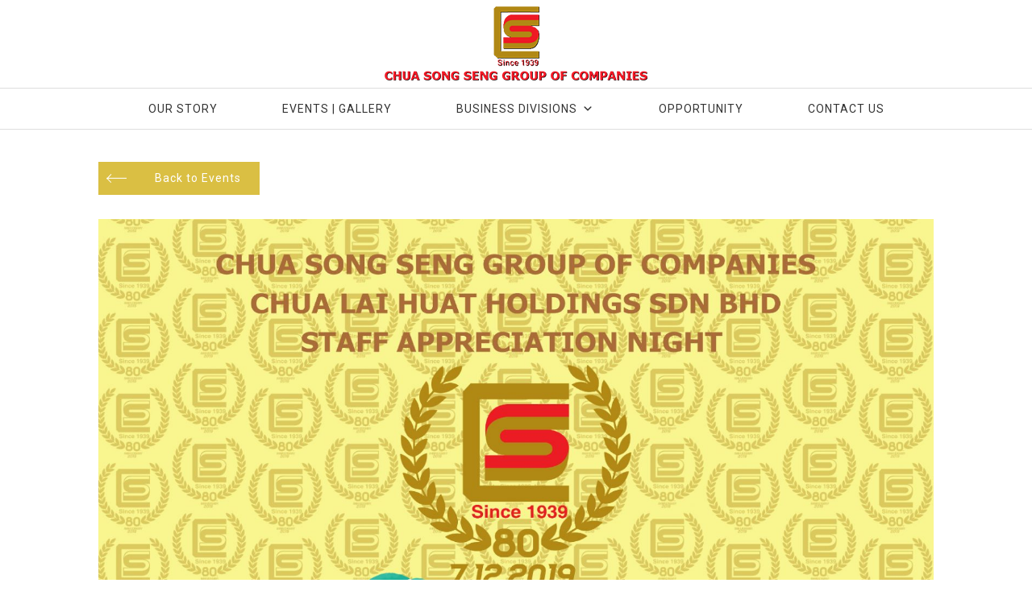

--- FILE ---
content_type: text/html; charset=UTF-8
request_url: https://chuasongseng.com/2020/04/20/cssgoc-staff-appreciation-night-2019/
body_size: 9633
content:
<!DOCTYPE html>
<html xmlns="http://www.w3.org/1999/xhtml">
<head>
<meta charset="UTF-8">
<meta http-equiv="Content-Type" content="text/html; charset=utf-8" />
<link rel="shortcut icon" href="https://chuasongseng.com/wp-content/themes/webtemp/favicon.png" type="image/png" />

<meta name="viewport" content="width=device-width, initial-scale=1">
	<style>img:is([sizes="auto" i], [sizes^="auto," i]) { contain-intrinsic-size: 3000px 1500px }</style>
	
		<!-- All in One SEO 4.8.1.1 - aioseo.com -->
		<title>CSSGOC Staff Appreciation Night 2019 - Chua Song Seng Group of Companies</title>
	<meta name="description" content="Managing Director of Carlsberg Malaysia Mr. Stefano Clini Sales Director of Carlsberg Malaysia Mr. Gary Tan General Manager of JT International Malaysia, Mr. Cormac O’Rourke Sales Director of JT International Malaysia, Mr. Michael Teau Representatives from Carlsberg Malaysia Representatives from JT International Malaysia Directors and staffs of Chua Song Seng Group of Companies and Chua" />
	<meta name="robots" content="max-image-preview:large" />
	<meta name="author" content="cssadmin"/>
	<link rel="canonical" href="https://chuasongseng.com/2020/04/20/cssgoc-staff-appreciation-night-2019/" />
	<meta name="generator" content="All in One SEO (AIOSEO) 4.8.1.1" />
		<meta property="og:locale" content="en_US" />
		<meta property="og:site_name" content="Chua Song Seng Group of Companies -" />
		<meta property="og:type" content="article" />
		<meta property="og:title" content="CSSGOC Staff Appreciation Night 2019 - Chua Song Seng Group of Companies" />
		<meta property="og:description" content="Managing Director of Carlsberg Malaysia Mr. Stefano Clini Sales Director of Carlsberg Malaysia Mr. Gary Tan General Manager of JT International Malaysia, Mr. Cormac O’Rourke Sales Director of JT International Malaysia, Mr. Michael Teau Representatives from Carlsberg Malaysia Representatives from JT International Malaysia Directors and staffs of Chua Song Seng Group of Companies and Chua" />
		<meta property="og:url" content="https://chuasongseng.com/2020/04/20/cssgoc-staff-appreciation-night-2019/" />
		<meta property="article:published_time" content="2020-04-20T09:59:05+00:00" />
		<meta property="article:modified_time" content="2020-04-20T09:59:05+00:00" />
		<meta name="twitter:card" content="summary_large_image" />
		<meta name="twitter:title" content="CSSGOC Staff Appreciation Night 2019 - Chua Song Seng Group of Companies" />
		<meta name="twitter:description" content="Managing Director of Carlsberg Malaysia Mr. Stefano Clini Sales Director of Carlsberg Malaysia Mr. Gary Tan General Manager of JT International Malaysia, Mr. Cormac O’Rourke Sales Director of JT International Malaysia, Mr. Michael Teau Representatives from Carlsberg Malaysia Representatives from JT International Malaysia Directors and staffs of Chua Song Seng Group of Companies and Chua" />
		<script type="application/ld+json" class="aioseo-schema">
			{"@context":"https:\/\/schema.org","@graph":[{"@type":"BlogPosting","@id":"https:\/\/chuasongseng.com\/2020\/04\/20\/cssgoc-staff-appreciation-night-2019\/#blogposting","name":"CSSGOC Staff Appreciation Night 2019 - Chua Song Seng Group of Companies","headline":"CSSGOC Staff Appreciation Night 2019","author":{"@id":"http:\/\/chuasongseng.com\/https:\/\/chuasongseng.com\/author\/cssadmin\/#author"},"publisher":{"@id":"https:\/\/chuasongseng.com\/#organization"},"image":{"@type":"ImageObject","url":"https:\/\/chuasongseng.com\/wp-content\/uploads\/2020\/04\/Staff-Party-Back-Drop2-02.jpg","width":1601,"height":1067},"datePublished":"2020-04-20T09:59:05+08:00","dateModified":"2020-04-20T09:59:05+08:00","inLanguage":"en-US","mainEntityOfPage":{"@id":"https:\/\/chuasongseng.com\/2020\/04\/20\/cssgoc-staff-appreciation-night-2019\/#webpage"},"isPartOf":{"@id":"https:\/\/chuasongseng.com\/2020\/04\/20\/cssgoc-staff-appreciation-night-2019\/#webpage"},"articleSection":"Event"},{"@type":"BreadcrumbList","@id":"https:\/\/chuasongseng.com\/2020\/04\/20\/cssgoc-staff-appreciation-night-2019\/#breadcrumblist","itemListElement":[{"@type":"ListItem","@id":"https:\/\/chuasongseng.com\/#listItem","position":1,"name":"Home","item":"https:\/\/chuasongseng.com\/","nextItem":{"@type":"ListItem","@id":"https:\/\/chuasongseng.com\/2020\/#listItem","name":"2020"}},{"@type":"ListItem","@id":"https:\/\/chuasongseng.com\/2020\/#listItem","position":2,"name":"2020","item":"https:\/\/chuasongseng.com\/2020\/","nextItem":{"@type":"ListItem","@id":"https:\/\/chuasongseng.com\/2020\/04\/#listItem","name":"April"},"previousItem":{"@type":"ListItem","@id":"https:\/\/chuasongseng.com\/#listItem","name":"Home"}},{"@type":"ListItem","@id":"https:\/\/chuasongseng.com\/2020\/04\/#listItem","position":3,"name":"April","item":"https:\/\/chuasongseng.com\/2020\/04\/","nextItem":{"@type":"ListItem","@id":"https:\/\/chuasongseng.com\/2020\/04\/20\/#listItem","name":"20"},"previousItem":{"@type":"ListItem","@id":"https:\/\/chuasongseng.com\/2020\/#listItem","name":"2020"}},{"@type":"ListItem","@id":"https:\/\/chuasongseng.com\/2020\/04\/20\/#listItem","position":4,"name":"20","item":"https:\/\/chuasongseng.com\/2020\/04\/20\/","nextItem":{"@type":"ListItem","@id":"https:\/\/chuasongseng.com\/2020\/04\/20\/cssgoc-staff-appreciation-night-2019\/#listItem","name":"CSSGOC Staff Appreciation Night 2019"},"previousItem":{"@type":"ListItem","@id":"https:\/\/chuasongseng.com\/2020\/04\/#listItem","name":"April"}},{"@type":"ListItem","@id":"https:\/\/chuasongseng.com\/2020\/04\/20\/cssgoc-staff-appreciation-night-2019\/#listItem","position":5,"name":"CSSGOC Staff Appreciation Night 2019","previousItem":{"@type":"ListItem","@id":"https:\/\/chuasongseng.com\/2020\/04\/20\/#listItem","name":"20"}}]},{"@type":"Organization","@id":"https:\/\/chuasongseng.com\/#organization","name":"Chua Song Seng Group of Companies","url":"https:\/\/chuasongseng.com\/"},{"@type":"Person","@id":"http:\/\/chuasongseng.com\/https:\/\/chuasongseng.com\/author\/cssadmin\/#author","url":"http:\/\/chuasongseng.com\/https:\/\/chuasongseng.com\/author\/cssadmin\/","name":"cssadmin","image":{"@type":"ImageObject","@id":"https:\/\/chuasongseng.com\/2020\/04\/20\/cssgoc-staff-appreciation-night-2019\/#authorImage","url":"https:\/\/secure.gravatar.com\/avatar\/2b2e364b4118c6ae6b8b0d26601df297fd843283e7fa0a26e5b6fa82443cd7bd?s=96&d=mm&r=g","width":96,"height":96,"caption":"cssadmin"}},{"@type":"WebPage","@id":"https:\/\/chuasongseng.com\/2020\/04\/20\/cssgoc-staff-appreciation-night-2019\/#webpage","url":"https:\/\/chuasongseng.com\/2020\/04\/20\/cssgoc-staff-appreciation-night-2019\/","name":"CSSGOC Staff Appreciation Night 2019 - Chua Song Seng Group of Companies","description":"Managing Director of Carlsberg Malaysia Mr. Stefano Clini Sales Director of Carlsberg Malaysia Mr. Gary Tan General Manager of JT International Malaysia, Mr. Cormac O\u2019Rourke Sales Director of JT International Malaysia, Mr. Michael Teau Representatives from Carlsberg Malaysia Representatives from JT International Malaysia Directors and staffs of Chua Song Seng Group of Companies and Chua","inLanguage":"en-US","isPartOf":{"@id":"https:\/\/chuasongseng.com\/#website"},"breadcrumb":{"@id":"https:\/\/chuasongseng.com\/2020\/04\/20\/cssgoc-staff-appreciation-night-2019\/#breadcrumblist"},"author":{"@id":"http:\/\/chuasongseng.com\/https:\/\/chuasongseng.com\/author\/cssadmin\/#author"},"creator":{"@id":"http:\/\/chuasongseng.com\/https:\/\/chuasongseng.com\/author\/cssadmin\/#author"},"image":{"@type":"ImageObject","url":"https:\/\/chuasongseng.com\/wp-content\/uploads\/2020\/04\/Staff-Party-Back-Drop2-02.jpg","@id":"https:\/\/chuasongseng.com\/2020\/04\/20\/cssgoc-staff-appreciation-night-2019\/#mainImage","width":1601,"height":1067},"primaryImageOfPage":{"@id":"https:\/\/chuasongseng.com\/2020\/04\/20\/cssgoc-staff-appreciation-night-2019\/#mainImage"},"datePublished":"2020-04-20T09:59:05+08:00","dateModified":"2020-04-20T09:59:05+08:00"},{"@type":"WebSite","@id":"https:\/\/chuasongseng.com\/#website","url":"https:\/\/chuasongseng.com\/","name":"Chua Song Seng Group of Companies","inLanguage":"en-US","publisher":{"@id":"https:\/\/chuasongseng.com\/#organization"}}]}
		</script>
		<!-- All in One SEO -->

<link rel="alternate" type="application/rss+xml" title="Chua Song Seng Group of Companies &raquo; CSSGOC Staff Appreciation Night 2019 Comments Feed" href="https://chuasongseng.com/2020/04/20/cssgoc-staff-appreciation-night-2019/feed/" />
<script type="text/javascript">
/* <![CDATA[ */
window._wpemojiSettings = {"baseUrl":"https:\/\/s.w.org\/images\/core\/emoji\/16.0.1\/72x72\/","ext":".png","svgUrl":"https:\/\/s.w.org\/images\/core\/emoji\/16.0.1\/svg\/","svgExt":".svg","source":{"concatemoji":"https:\/\/chuasongseng.com\/wp-includes\/js\/wp-emoji-release.min.js?ver=6.8.3"}};
/*! This file is auto-generated */
!function(s,n){var o,i,e;function c(e){try{var t={supportTests:e,timestamp:(new Date).valueOf()};sessionStorage.setItem(o,JSON.stringify(t))}catch(e){}}function p(e,t,n){e.clearRect(0,0,e.canvas.width,e.canvas.height),e.fillText(t,0,0);var t=new Uint32Array(e.getImageData(0,0,e.canvas.width,e.canvas.height).data),a=(e.clearRect(0,0,e.canvas.width,e.canvas.height),e.fillText(n,0,0),new Uint32Array(e.getImageData(0,0,e.canvas.width,e.canvas.height).data));return t.every(function(e,t){return e===a[t]})}function u(e,t){e.clearRect(0,0,e.canvas.width,e.canvas.height),e.fillText(t,0,0);for(var n=e.getImageData(16,16,1,1),a=0;a<n.data.length;a++)if(0!==n.data[a])return!1;return!0}function f(e,t,n,a){switch(t){case"flag":return n(e,"\ud83c\udff3\ufe0f\u200d\u26a7\ufe0f","\ud83c\udff3\ufe0f\u200b\u26a7\ufe0f")?!1:!n(e,"\ud83c\udde8\ud83c\uddf6","\ud83c\udde8\u200b\ud83c\uddf6")&&!n(e,"\ud83c\udff4\udb40\udc67\udb40\udc62\udb40\udc65\udb40\udc6e\udb40\udc67\udb40\udc7f","\ud83c\udff4\u200b\udb40\udc67\u200b\udb40\udc62\u200b\udb40\udc65\u200b\udb40\udc6e\u200b\udb40\udc67\u200b\udb40\udc7f");case"emoji":return!a(e,"\ud83e\udedf")}return!1}function g(e,t,n,a){var r="undefined"!=typeof WorkerGlobalScope&&self instanceof WorkerGlobalScope?new OffscreenCanvas(300,150):s.createElement("canvas"),o=r.getContext("2d",{willReadFrequently:!0}),i=(o.textBaseline="top",o.font="600 32px Arial",{});return e.forEach(function(e){i[e]=t(o,e,n,a)}),i}function t(e){var t=s.createElement("script");t.src=e,t.defer=!0,s.head.appendChild(t)}"undefined"!=typeof Promise&&(o="wpEmojiSettingsSupports",i=["flag","emoji"],n.supports={everything:!0,everythingExceptFlag:!0},e=new Promise(function(e){s.addEventListener("DOMContentLoaded",e,{once:!0})}),new Promise(function(t){var n=function(){try{var e=JSON.parse(sessionStorage.getItem(o));if("object"==typeof e&&"number"==typeof e.timestamp&&(new Date).valueOf()<e.timestamp+604800&&"object"==typeof e.supportTests)return e.supportTests}catch(e){}return null}();if(!n){if("undefined"!=typeof Worker&&"undefined"!=typeof OffscreenCanvas&&"undefined"!=typeof URL&&URL.createObjectURL&&"undefined"!=typeof Blob)try{var e="postMessage("+g.toString()+"("+[JSON.stringify(i),f.toString(),p.toString(),u.toString()].join(",")+"));",a=new Blob([e],{type:"text/javascript"}),r=new Worker(URL.createObjectURL(a),{name:"wpTestEmojiSupports"});return void(r.onmessage=function(e){c(n=e.data),r.terminate(),t(n)})}catch(e){}c(n=g(i,f,p,u))}t(n)}).then(function(e){for(var t in e)n.supports[t]=e[t],n.supports.everything=n.supports.everything&&n.supports[t],"flag"!==t&&(n.supports.everythingExceptFlag=n.supports.everythingExceptFlag&&n.supports[t]);n.supports.everythingExceptFlag=n.supports.everythingExceptFlag&&!n.supports.flag,n.DOMReady=!1,n.readyCallback=function(){n.DOMReady=!0}}).then(function(){return e}).then(function(){var e;n.supports.everything||(n.readyCallback(),(e=n.source||{}).concatemoji?t(e.concatemoji):e.wpemoji&&e.twemoji&&(t(e.twemoji),t(e.wpemoji)))}))}((window,document),window._wpemojiSettings);
/* ]]> */
</script>
<link rel='stylesheet' id='layerslider-css' href='https://chuasongseng.com/wp-content/plugins/LayerSlider/static/layerslider/css/layerslider.css?ver=6.9.4' type='text/css' media='all' />
<style id='wp-emoji-styles-inline-css' type='text/css'>

	img.wp-smiley, img.emoji {
		display: inline !important;
		border: none !important;
		box-shadow: none !important;
		height: 1em !important;
		width: 1em !important;
		margin: 0 0.07em !important;
		vertical-align: -0.1em !important;
		background: none !important;
		padding: 0 !important;
	}
</style>
<link rel='stylesheet' id='wp-block-library-css' href='https://chuasongseng.com/wp-includes/css/dist/block-library/style.min.css?ver=6.8.3' type='text/css' media='all' />
<style id='classic-theme-styles-inline-css' type='text/css'>
/*! This file is auto-generated */
.wp-block-button__link{color:#fff;background-color:#32373c;border-radius:9999px;box-shadow:none;text-decoration:none;padding:calc(.667em + 2px) calc(1.333em + 2px);font-size:1.125em}.wp-block-file__button{background:#32373c;color:#fff;text-decoration:none}
</style>
<style id='global-styles-inline-css' type='text/css'>
:root{--wp--preset--aspect-ratio--square: 1;--wp--preset--aspect-ratio--4-3: 4/3;--wp--preset--aspect-ratio--3-4: 3/4;--wp--preset--aspect-ratio--3-2: 3/2;--wp--preset--aspect-ratio--2-3: 2/3;--wp--preset--aspect-ratio--16-9: 16/9;--wp--preset--aspect-ratio--9-16: 9/16;--wp--preset--color--black: #000000;--wp--preset--color--cyan-bluish-gray: #abb8c3;--wp--preset--color--white: #ffffff;--wp--preset--color--pale-pink: #f78da7;--wp--preset--color--vivid-red: #cf2e2e;--wp--preset--color--luminous-vivid-orange: #ff6900;--wp--preset--color--luminous-vivid-amber: #fcb900;--wp--preset--color--light-green-cyan: #7bdcb5;--wp--preset--color--vivid-green-cyan: #00d084;--wp--preset--color--pale-cyan-blue: #8ed1fc;--wp--preset--color--vivid-cyan-blue: #0693e3;--wp--preset--color--vivid-purple: #9b51e0;--wp--preset--gradient--vivid-cyan-blue-to-vivid-purple: linear-gradient(135deg,rgba(6,147,227,1) 0%,rgb(155,81,224) 100%);--wp--preset--gradient--light-green-cyan-to-vivid-green-cyan: linear-gradient(135deg,rgb(122,220,180) 0%,rgb(0,208,130) 100%);--wp--preset--gradient--luminous-vivid-amber-to-luminous-vivid-orange: linear-gradient(135deg,rgba(252,185,0,1) 0%,rgba(255,105,0,1) 100%);--wp--preset--gradient--luminous-vivid-orange-to-vivid-red: linear-gradient(135deg,rgba(255,105,0,1) 0%,rgb(207,46,46) 100%);--wp--preset--gradient--very-light-gray-to-cyan-bluish-gray: linear-gradient(135deg,rgb(238,238,238) 0%,rgb(169,184,195) 100%);--wp--preset--gradient--cool-to-warm-spectrum: linear-gradient(135deg,rgb(74,234,220) 0%,rgb(151,120,209) 20%,rgb(207,42,186) 40%,rgb(238,44,130) 60%,rgb(251,105,98) 80%,rgb(254,248,76) 100%);--wp--preset--gradient--blush-light-purple: linear-gradient(135deg,rgb(255,206,236) 0%,rgb(152,150,240) 100%);--wp--preset--gradient--blush-bordeaux: linear-gradient(135deg,rgb(254,205,165) 0%,rgb(254,45,45) 50%,rgb(107,0,62) 100%);--wp--preset--gradient--luminous-dusk: linear-gradient(135deg,rgb(255,203,112) 0%,rgb(199,81,192) 50%,rgb(65,88,208) 100%);--wp--preset--gradient--pale-ocean: linear-gradient(135deg,rgb(255,245,203) 0%,rgb(182,227,212) 50%,rgb(51,167,181) 100%);--wp--preset--gradient--electric-grass: linear-gradient(135deg,rgb(202,248,128) 0%,rgb(113,206,126) 100%);--wp--preset--gradient--midnight: linear-gradient(135deg,rgb(2,3,129) 0%,rgb(40,116,252) 100%);--wp--preset--font-size--small: 13px;--wp--preset--font-size--medium: 20px;--wp--preset--font-size--large: 36px;--wp--preset--font-size--x-large: 42px;--wp--preset--spacing--20: 0.44rem;--wp--preset--spacing--30: 0.67rem;--wp--preset--spacing--40: 1rem;--wp--preset--spacing--50: 1.5rem;--wp--preset--spacing--60: 2.25rem;--wp--preset--spacing--70: 3.38rem;--wp--preset--spacing--80: 5.06rem;--wp--preset--shadow--natural: 6px 6px 9px rgba(0, 0, 0, 0.2);--wp--preset--shadow--deep: 12px 12px 50px rgba(0, 0, 0, 0.4);--wp--preset--shadow--sharp: 6px 6px 0px rgba(0, 0, 0, 0.2);--wp--preset--shadow--outlined: 6px 6px 0px -3px rgba(255, 255, 255, 1), 6px 6px rgba(0, 0, 0, 1);--wp--preset--shadow--crisp: 6px 6px 0px rgba(0, 0, 0, 1);}:where(.is-layout-flex){gap: 0.5em;}:where(.is-layout-grid){gap: 0.5em;}body .is-layout-flex{display: flex;}.is-layout-flex{flex-wrap: wrap;align-items: center;}.is-layout-flex > :is(*, div){margin: 0;}body .is-layout-grid{display: grid;}.is-layout-grid > :is(*, div){margin: 0;}:where(.wp-block-columns.is-layout-flex){gap: 2em;}:where(.wp-block-columns.is-layout-grid){gap: 2em;}:where(.wp-block-post-template.is-layout-flex){gap: 1.25em;}:where(.wp-block-post-template.is-layout-grid){gap: 1.25em;}.has-black-color{color: var(--wp--preset--color--black) !important;}.has-cyan-bluish-gray-color{color: var(--wp--preset--color--cyan-bluish-gray) !important;}.has-white-color{color: var(--wp--preset--color--white) !important;}.has-pale-pink-color{color: var(--wp--preset--color--pale-pink) !important;}.has-vivid-red-color{color: var(--wp--preset--color--vivid-red) !important;}.has-luminous-vivid-orange-color{color: var(--wp--preset--color--luminous-vivid-orange) !important;}.has-luminous-vivid-amber-color{color: var(--wp--preset--color--luminous-vivid-amber) !important;}.has-light-green-cyan-color{color: var(--wp--preset--color--light-green-cyan) !important;}.has-vivid-green-cyan-color{color: var(--wp--preset--color--vivid-green-cyan) !important;}.has-pale-cyan-blue-color{color: var(--wp--preset--color--pale-cyan-blue) !important;}.has-vivid-cyan-blue-color{color: var(--wp--preset--color--vivid-cyan-blue) !important;}.has-vivid-purple-color{color: var(--wp--preset--color--vivid-purple) !important;}.has-black-background-color{background-color: var(--wp--preset--color--black) !important;}.has-cyan-bluish-gray-background-color{background-color: var(--wp--preset--color--cyan-bluish-gray) !important;}.has-white-background-color{background-color: var(--wp--preset--color--white) !important;}.has-pale-pink-background-color{background-color: var(--wp--preset--color--pale-pink) !important;}.has-vivid-red-background-color{background-color: var(--wp--preset--color--vivid-red) !important;}.has-luminous-vivid-orange-background-color{background-color: var(--wp--preset--color--luminous-vivid-orange) !important;}.has-luminous-vivid-amber-background-color{background-color: var(--wp--preset--color--luminous-vivid-amber) !important;}.has-light-green-cyan-background-color{background-color: var(--wp--preset--color--light-green-cyan) !important;}.has-vivid-green-cyan-background-color{background-color: var(--wp--preset--color--vivid-green-cyan) !important;}.has-pale-cyan-blue-background-color{background-color: var(--wp--preset--color--pale-cyan-blue) !important;}.has-vivid-cyan-blue-background-color{background-color: var(--wp--preset--color--vivid-cyan-blue) !important;}.has-vivid-purple-background-color{background-color: var(--wp--preset--color--vivid-purple) !important;}.has-black-border-color{border-color: var(--wp--preset--color--black) !important;}.has-cyan-bluish-gray-border-color{border-color: var(--wp--preset--color--cyan-bluish-gray) !important;}.has-white-border-color{border-color: var(--wp--preset--color--white) !important;}.has-pale-pink-border-color{border-color: var(--wp--preset--color--pale-pink) !important;}.has-vivid-red-border-color{border-color: var(--wp--preset--color--vivid-red) !important;}.has-luminous-vivid-orange-border-color{border-color: var(--wp--preset--color--luminous-vivid-orange) !important;}.has-luminous-vivid-amber-border-color{border-color: var(--wp--preset--color--luminous-vivid-amber) !important;}.has-light-green-cyan-border-color{border-color: var(--wp--preset--color--light-green-cyan) !important;}.has-vivid-green-cyan-border-color{border-color: var(--wp--preset--color--vivid-green-cyan) !important;}.has-pale-cyan-blue-border-color{border-color: var(--wp--preset--color--pale-cyan-blue) !important;}.has-vivid-cyan-blue-border-color{border-color: var(--wp--preset--color--vivid-cyan-blue) !important;}.has-vivid-purple-border-color{border-color: var(--wp--preset--color--vivid-purple) !important;}.has-vivid-cyan-blue-to-vivid-purple-gradient-background{background: var(--wp--preset--gradient--vivid-cyan-blue-to-vivid-purple) !important;}.has-light-green-cyan-to-vivid-green-cyan-gradient-background{background: var(--wp--preset--gradient--light-green-cyan-to-vivid-green-cyan) !important;}.has-luminous-vivid-amber-to-luminous-vivid-orange-gradient-background{background: var(--wp--preset--gradient--luminous-vivid-amber-to-luminous-vivid-orange) !important;}.has-luminous-vivid-orange-to-vivid-red-gradient-background{background: var(--wp--preset--gradient--luminous-vivid-orange-to-vivid-red) !important;}.has-very-light-gray-to-cyan-bluish-gray-gradient-background{background: var(--wp--preset--gradient--very-light-gray-to-cyan-bluish-gray) !important;}.has-cool-to-warm-spectrum-gradient-background{background: var(--wp--preset--gradient--cool-to-warm-spectrum) !important;}.has-blush-light-purple-gradient-background{background: var(--wp--preset--gradient--blush-light-purple) !important;}.has-blush-bordeaux-gradient-background{background: var(--wp--preset--gradient--blush-bordeaux) !important;}.has-luminous-dusk-gradient-background{background: var(--wp--preset--gradient--luminous-dusk) !important;}.has-pale-ocean-gradient-background{background: var(--wp--preset--gradient--pale-ocean) !important;}.has-electric-grass-gradient-background{background: var(--wp--preset--gradient--electric-grass) !important;}.has-midnight-gradient-background{background: var(--wp--preset--gradient--midnight) !important;}.has-small-font-size{font-size: var(--wp--preset--font-size--small) !important;}.has-medium-font-size{font-size: var(--wp--preset--font-size--medium) !important;}.has-large-font-size{font-size: var(--wp--preset--font-size--large) !important;}.has-x-large-font-size{font-size: var(--wp--preset--font-size--x-large) !important;}
:where(.wp-block-post-template.is-layout-flex){gap: 1.25em;}:where(.wp-block-post-template.is-layout-grid){gap: 1.25em;}
:where(.wp-block-columns.is-layout-flex){gap: 2em;}:where(.wp-block-columns.is-layout-grid){gap: 2em;}
:root :where(.wp-block-pullquote){font-size: 1.5em;line-height: 1.6;}
</style>
<link rel='stylesheet' id='contact-form-7-css' href='https://chuasongseng.com/wp-content/plugins/contact-form-7/includes/css/styles.css?ver=6.0.6' type='text/css' media='all' />
<style id='contact-form-7-inline-css' type='text/css'>
.wpcf7 .wpcf7-recaptcha iframe {margin-bottom: 0;}.wpcf7 .wpcf7-recaptcha[data-align="center"] > div {margin: 0 auto;}.wpcf7 .wpcf7-recaptcha[data-align="right"] > div {margin: 0 0 0 auto;}
</style>
<link rel='stylesheet' id='megamenu-css' href='https://chuasongseng.com/wp-content/uploads/maxmegamenu/style.css?ver=63af04' type='text/css' media='all' />
<link rel='stylesheet' id='dashicons-css' href='https://chuasongseng.com/wp-includes/css/dashicons.min.css?ver=6.8.3' type='text/css' media='all' />
<!--[if lt IE 9]>
<link rel='stylesheet' id='vc_lte_ie9-css' href='https://chuasongseng.com/wp-content/plugins/js_composer/assets/css/vc_lte_ie9.min.css?ver=6.0.5' type='text/css' media='screen' />
<![endif]-->
<link rel='stylesheet' id='__EPYT__style-css' href='https://chuasongseng.com/wp-content/plugins/youtube-embed-plus/styles/ytprefs.min.css?ver=14.2.2' type='text/css' media='all' />
<style id='__EPYT__style-inline-css' type='text/css'>

                .epyt-gallery-thumb {
                        width: 33.333%;
                }
                
</style>
<script type="text/javascript" id="layerslider-greensock-js-extra">
/* <![CDATA[ */
var LS_Meta = {"v":"6.9.4"};
/* ]]> */
</script>
<script type="text/javascript" src="https://chuasongseng.com/wp-content/plugins/LayerSlider/static/layerslider/js/greensock.js?ver=1.19.0" id="layerslider-greensock-js"></script>
<script type="text/javascript" src="https://chuasongseng.com/wp-includes/js/jquery/jquery.min.js?ver=3.7.1" id="jquery-core-js"></script>
<script type="text/javascript" src="https://chuasongseng.com/wp-includes/js/jquery/jquery-migrate.min.js?ver=3.4.1" id="jquery-migrate-js"></script>
<script type="text/javascript" src="https://chuasongseng.com/wp-content/plugins/LayerSlider/static/layerslider/js/layerslider.kreaturamedia.jquery.js?ver=6.9.4" id="layerslider-js"></script>
<script type="text/javascript" src="https://chuasongseng.com/wp-content/plugins/LayerSlider/static/layerslider/js/layerslider.transitions.js?ver=6.9.4" id="layerslider-transitions-js"></script>
<script type="text/javascript" id="__ytprefs__-js-extra">
/* <![CDATA[ */
var _EPYT_ = {"ajaxurl":"https:\/\/chuasongseng.com\/wp-admin\/admin-ajax.php","security":"7dbccd31c8","gallery_scrolloffset":"20","eppathtoscripts":"https:\/\/chuasongseng.com\/wp-content\/plugins\/youtube-embed-plus\/scripts\/","eppath":"https:\/\/chuasongseng.com\/wp-content\/plugins\/youtube-embed-plus\/","epresponsiveselector":"[\"iframe.__youtube_prefs__\",\"iframe[src*='youtube.com']\",\"iframe[src*='youtube-nocookie.com']\",\"iframe[data-ep-src*='youtube.com']\",\"iframe[data-ep-src*='youtube-nocookie.com']\",\"iframe[data-ep-gallerysrc*='youtube.com']\"]","epdovol":"1","version":"14.2.2","evselector":"iframe.__youtube_prefs__[src], iframe[src*=\"youtube.com\/embed\/\"], iframe[src*=\"youtube-nocookie.com\/embed\/\"]","ajax_compat":"","maxres_facade":"eager","ytapi_load":"light","pause_others":"","stopMobileBuffer":"1","facade_mode":"","not_live_on_channel":""};
/* ]]> */
</script>
<script type="text/javascript" src="https://chuasongseng.com/wp-content/plugins/youtube-embed-plus/scripts/ytprefs.min.js?ver=14.2.2" id="__ytprefs__-js"></script>
<meta name="generator" content="Powered by LayerSlider 6.9.4 - Multi-Purpose, Responsive, Parallax, Mobile-Friendly Slider Plugin for WordPress." />
<!-- LayerSlider updates and docs at: https://layerslider.kreaturamedia.com -->
<link rel="https://api.w.org/" href="https://chuasongseng.com/wp-json/" /><link rel="alternate" title="JSON" type="application/json" href="https://chuasongseng.com/wp-json/wp/v2/posts/681" /><link rel="EditURI" type="application/rsd+xml" title="RSD" href="https://chuasongseng.com/xmlrpc.php?rsd" />
<meta name="generator" content="WordPress 6.8.3" />
<link rel='shortlink' href='https://chuasongseng.com/?p=681' />
<link rel="alternate" title="oEmbed (JSON)" type="application/json+oembed" href="https://chuasongseng.com/wp-json/oembed/1.0/embed?url=https%3A%2F%2Fchuasongseng.com%2F2020%2F04%2F20%2Fcssgoc-staff-appreciation-night-2019%2F" />
<link rel="alternate" title="oEmbed (XML)" type="text/xml+oembed" href="https://chuasongseng.com/wp-json/oembed/1.0/embed?url=https%3A%2F%2Fchuasongseng.com%2F2020%2F04%2F20%2Fcssgoc-staff-appreciation-night-2019%2F&#038;format=xml" />
<meta name="generator" content="Powered by WPBakery Page Builder - drag and drop page builder for WordPress."/>
<link rel="icon" href="https://chuasongseng.com/wp-content/uploads/2020/04/cropped-CSS-Logo-32x32.png" sizes="32x32" />
<link rel="icon" href="https://chuasongseng.com/wp-content/uploads/2020/04/cropped-CSS-Logo-192x192.png" sizes="192x192" />
<link rel="apple-touch-icon" href="https://chuasongseng.com/wp-content/uploads/2020/04/cropped-CSS-Logo-180x180.png" />
<meta name="msapplication-TileImage" content="https://chuasongseng.com/wp-content/uploads/2020/04/cropped-CSS-Logo-270x270.png" />
<noscript><style> .wpb_animate_when_almost_visible { opacity: 1; }</style></noscript><style type="text/css">/** Mega Menu CSS: fs **/</style>
<link rel="stylesheet" type="text/css" href="https://chuasongseng.com/wp-content/themes/webtemp/css/bootstrap.css" />
<link rel="stylesheet" type="text/css" href="https://chuasongseng.com/wp-content/themes/webtemp/css/mdb.css" />
<link href="https://fonts.googleapis.com/css?family=Roboto:400,700&display=swap" rel="stylesheet">
<link rel="stylesheet" href="https://chuasongseng.com/wp-content/themes/webtemp/style.css?2026-01-21-16:12:56" type="text/css"/>

</head>
<body class="wp-singular post-template-default single single-post postid-681 single-format-standard wp-theme-webtemp mega-menu-primary wpb-js-composer js-comp-ver-6.0.5 vc_responsive">


<div id="preload"> </div>

<div id="wrap">
<!--wrap-->
<div id="header">
  <div class="header-content">
  <div class="col-10 containerbox">
    <div id="logo"><a href="https://chuasongseng.com" title="Chua Song Seng Group of Companies"><img src="https://chuasongseng.com/wp-content/themes/webtemp/images/header/logo.png" title="Chua Song Seng Group of Companies" alt="Chua Song Seng Group of Companies" /></a></div>
    </div>
  </div>
  <div id="menu_container" data-effect="slide-bottom">
  <div id="mega-menu-wrap-primary" class="mega-menu-wrap"><div class="mega-menu-toggle"><div class="mega-toggle-blocks-left"></div><div class="mega-toggle-blocks-center"></div><div class="mega-toggle-blocks-right"><div class='mega-toggle-block mega-menu-toggle-block mega-toggle-block-1' id='mega-toggle-block-1' tabindex='0'><span class='mega-toggle-label' role='button' aria-expanded='false'><span class='mega-toggle-label-closed'>MENU</span><span class='mega-toggle-label-open'>MENU</span></span></div></div></div><ul id="mega-menu-primary" class="mega-menu max-mega-menu mega-menu-horizontal mega-no-js" data-event="hover_intent" data-effect="fade_up" data-effect-speed="200" data-effect-mobile="disabled" data-effect-speed-mobile="0" data-mobile-force-width="false" data-second-click="go" data-document-click="collapse" data-vertical-behaviour="standard" data-breakpoint="767" data-unbind="true" data-mobile-state="collapse_all" data-mobile-direction="vertical" data-hover-intent-timeout="300" data-hover-intent-interval="100"><li class="mega-menu-item mega-menu-item-type-post_type mega-menu-item-object-page mega-menu-item-home mega-align-bottom-left mega-menu-flyout mega-menu-item-18" id="mega-menu-item-18"><a class="mega-menu-link" href="https://chuasongseng.com/" tabindex="0">Our Story</a></li><li class="mega-menu-item mega-menu-item-type-post_type mega-menu-item-object-page mega-align-bottom-left mega-menu-flyout mega-menu-item-16" id="mega-menu-item-16"><a class="mega-menu-link" href="https://chuasongseng.com/events/" tabindex="0">Events | Gallery</a></li><li class="mega-menu-item mega-menu-item-type-post_type mega-menu-item-object-page mega-menu-item-has-children mega-menu-megamenu mega-menu-grid mega-align-bottom-left mega-menu-grid mega-disable-link mega-menu-item-19" id="mega-menu-item-19"><a class="mega-menu-link" tabindex="0" aria-expanded="false" role="button">Business Divisions<span class="mega-indicator" aria-hidden="true"></span></a>
<ul class="mega-sub-menu" role='presentation'>
<li class="mega-menu-row" id="mega-menu-19-0">
	<ul class="mega-sub-menu" style='--columns:9' role='presentation'>
<li class="mega-menu-column mega-menu-columns-3-of-9" style="--span:3" id="mega-menu-19-0-0">
		<ul class="mega-sub-menu">
<li class="mega-menu-item mega-menu-item-type-post_type mega-menu-item-object-page mega-menu-item-962" id="mega-menu-item-962"><a class="mega-menu-link" href="https://chuasongseng.com/divisions/css-garage/">CSS Garage</a></li><li class="mega-menu-item mega-menu-item-type-post_type mega-menu-item-object-page mega-menu-item-755" id="mega-menu-item-755"><a class="mega-menu-link" href="https://chuasongseng.com/divisions/css-tobacco/">CSS Tobacco</a></li>		</ul>
</li><li class="mega-menu-column mega-menu-columns-3-of-9" style="--span:3" id="mega-menu-19-0-1">
		<ul class="mega-sub-menu">
<li class="mega-menu-item mega-menu-item-type-post_type mega-menu-item-object-page mega-menu-item-756" id="mega-menu-item-756"><a class="mega-menu-link" href="https://chuasongseng.com/divisions/css-liquor-hamper-gift/">CSS Liquor, Hamper Gift</a></li><li class="mega-menu-item mega-menu-item-type-post_type mega-menu-item-object-page mega-menu-item-970" id="mega-menu-item-970"><a class="mega-menu-link" href="https://chuasongseng.com/divisions/cssfoodmanufacture/">CSS Food Manufacture</a></li>		</ul>
</li><li class="mega-menu-column mega-menu-columns-3-of-9" style="--span:3" id="mega-menu-19-0-2">
		<ul class="mega-sub-menu">
<li class="mega-menu-item mega-menu-item-type-post_type mega-menu-item-object-page mega-menu-item-758" id="mega-menu-item-758"><a class="mega-menu-link" href="https://chuasongseng.com/divisions/css-food-beverages/">CSS Food &#038; Beverages</a></li>		</ul>
</li>	</ul>
</li></ul>
</li><li class="mega-menu-item mega-menu-item-type-post_type mega-menu-item-object-page mega-align-bottom-left mega-menu-flyout mega-menu-item-671" id="mega-menu-item-671"><a class="mega-menu-link" href="https://chuasongseng.com/opportunity/" tabindex="0">Opportunity</a></li><li class="mega-menu-item mega-menu-item-type-post_type mega-menu-item-object-page mega-align-bottom-left mega-menu-flyout mega-menu-item-15" id="mega-menu-item-15"><a class="mega-menu-link" href="https://chuasongseng.com/contact-us/" tabindex="0">Contact Us</a></li></ul></div>  </div>
</div>
<div class="content">
		
	</div>
<div id="page">

  <div id="page-content">
 
<div class="product-content col-10 containerbox">
<div class="btnbackbox"><a class="btnback" href="https://chuasongseng.com/events/">Back to Events</a></div>
<div class="single-page-entry">
  <div class="bannerimg"><img width="1601" height="1067" src="https://chuasongseng.com/wp-content/uploads/2020/04/Staff-Party-Back-Drop2-02.jpg" class="attachment-full size-full wp-post-image" alt="" decoding="async" fetchpriority="high" srcset="https://chuasongseng.com/wp-content/uploads/2020/04/Staff-Party-Back-Drop2-02.jpg 1601w, https://chuasongseng.com/wp-content/uploads/2020/04/Staff-Party-Back-Drop2-02-300x200.jpg 300w, https://chuasongseng.com/wp-content/uploads/2020/04/Staff-Party-Back-Drop2-02-1024x682.jpg 1024w, https://chuasongseng.com/wp-content/uploads/2020/04/Staff-Party-Back-Drop2-02-768x512.jpg 768w, https://chuasongseng.com/wp-content/uploads/2020/04/Staff-Party-Back-Drop2-02-1536x1024.jpg 1536w" sizes="(max-width: 1601px) 100vw, 1601px" /></div>
<h2>CSSGOC Staff Appreciation Night 2019</h2>
<p>Managing Director of Carlsberg Malaysia Mr. Stefano Clini</p>
<p>Sales Director of Carlsberg Malaysia Mr. Gary Tan</p>
<p>General Manager of JT International Malaysia, Mr. Cormac O’Rourke</p>
<p>Sales Director of JT International Malaysia, Mr. Michael Teau</p>
<p>Representatives from Carlsberg Malaysia</p>
<p>Representatives from JT International Malaysia</p>
<p>Directors and staffs of Chua Song Seng Group of Companies and<br />
Chua Lai Huat Holdings Sdn. Bhd.</p>
<p>A very Great Evening!</p>
<p>First and foremost, let us welcome Mr. Clini and Mr. O’rourke and<br />
their team with a great round of applause. Their arrival have make<br />
tonight celebration memorable one and it mean a lot to us. It showed<br />
that they are value our services and partnership. We truly appreciate<br />
it; however we should not take this for granted. In fact we need to put<br />
in more efforts and work closely with them to develop Malaysia&#8217;s<br />
market and create greater result.</p>
<p>I always say that; we are playing the role of a bridge in between<br />
manufacturer and consumer. We can only create a “TRIPLE WIN”<br />
result by working closely and good collaboration. Our group has a<br />
clear core value and vision. I always share this with my staffs that, we<br />
are all in the same boat, rowing towards a direction, we can only<br />
reach our destination by rowing together in same direction. If you are<br />
not willing to put in your effort, not willing to cooperate with<br />
company policy, please leave the boat, don’t sabotage our team.</p>
<p>We can only growth together by being integrity and sincerity both<br />
management team and staffs. This will build a great team spirit.</p>
<p>We are celebrating 80th anniversary this year. I would like to express<br />
my gratitude to my staffs both past and present. Thank you for your<br />
contribution and hard work. And I really appreciate the opportunity<br />
and support given by principals. Without you all, we will not be here.<br />
And I would like to take this opportunity to thank our companies<br />
management team for organize this dinner, let our staffs from all over<br />
Malaysia can get together. Once again I would like to thank you<br />
Carlsberg Malaysia’s Team and JTI Malaysia’s Team to be with us<br />
tonight. If there is any shortcoming or inconvenience caused, please<br />
accept my sincere apology.</p>
<p>At last I’ll like to wish everyone to stay healthy, great success in<br />
business, all the best and peaceful and harmony.</p>
<p>Thank you.</p>
</div>
 </div>

</div><!---page-content-->
	
</div>

</div>
<div id="footer">		

    <div id="footer-layout">
    
    <div class="footerinfo col-10 containerbox wow fadeIn">
   <div class="footerbox col-4"><p class="telicon">TEL: +603 4043 3303<br/>FAX: +603 4042 2798</p></div>
   <div class="footerbox col-4"><p class="mailicon"><a href="/cdn-cgi/l/email-protection" class="__cf_email__" data-cfemail="3c544e7c5f54495d4f53525b4f59525b125f5351">[email&#160;protected]</a></p></div>
   <div class="footerbox col-4"><p class="addicon">3rd Floor Wisma Chua Song Seng,<br/>219-223, Jalan Ipoh,<br/>51200 Kuala Lumpur, Malaysia.</p></div>
 <div class="clearfix"></div>  
   </div>
    
   
    <div class="col-10 containerbox wow fadeIn">
     <div class="copyright floatleft">Copyright &copy; 2026 Chua Song Seng Group of Companies. All Rights Reserved.</div>
     <div class="footersocial floatright"><ul><li><a href="https://www.facebook.com/seng.s.chua/" target="_blank">FACEBOOK</a></li><li><a href="https://chuasongseng.com/contact-us/" target="_blank">SEND ENQUIRY</a></li></ul></div>
      <div class="clearfix"></div>
    </div>
      
	</div>
</div>
</div>
<!--wrap-->
<script data-cfasync="false" src="/cdn-cgi/scripts/5c5dd728/cloudflare-static/email-decode.min.js"></script><script type="text/javascript" src="https://chuasongseng.com/wp-content/themes/webtemp/css/wow.min.js"></script>
<script type="text/javascript"> new WOW().init();</script>
<script type="text/javascript">
window.onscroll = function() {myFunction()};

var header = document.getElementById("menu_container");
var sticky = header.offsetTop;

function myFunction() {
  if (window.pageYOffset > sticky) {
    header.classList.add("sticky");
  } else {
    header.classList.remove("sticky");
  }
}
</script>
<script type="speculationrules">
{"prefetch":[{"source":"document","where":{"and":[{"href_matches":"\/*"},{"not":{"href_matches":["\/wp-*.php","\/wp-admin\/*","\/wp-content\/uploads\/*","\/wp-content\/*","\/wp-content\/plugins\/*","\/wp-content\/themes\/webtemp\/*","\/*\\?(.+)"]}},{"not":{"selector_matches":"a[rel~=\"nofollow\"]"}},{"not":{"selector_matches":".no-prefetch, .no-prefetch a"}}]},"eagerness":"conservative"}]}
</script>
<script type="text/javascript" src="https://chuasongseng.com/wp-includes/js/dist/hooks.min.js?ver=4d63a3d491d11ffd8ac6" id="wp-hooks-js"></script>
<script type="text/javascript" src="https://chuasongseng.com/wp-includes/js/dist/i18n.min.js?ver=5e580eb46a90c2b997e6" id="wp-i18n-js"></script>
<script type="text/javascript" id="wp-i18n-js-after">
/* <![CDATA[ */
wp.i18n.setLocaleData( { 'text direction\u0004ltr': [ 'ltr' ] } );
/* ]]> */
</script>
<script type="text/javascript" src="https://chuasongseng.com/wp-content/plugins/contact-form-7/includes/swv/js/index.js?ver=6.0.6" id="swv-js"></script>
<script type="text/javascript" id="contact-form-7-js-before">
/* <![CDATA[ */
var wpcf7 = {
    "api": {
        "root": "https:\/\/chuasongseng.com\/wp-json\/",
        "namespace": "contact-form-7\/v1"
    }
};
/* ]]> */
</script>
<script type="text/javascript" src="https://chuasongseng.com/wp-content/plugins/contact-form-7/includes/js/index.js?ver=6.0.6" id="contact-form-7-js"></script>
<script type="text/javascript" src="https://chuasongseng.com/wp-content/uploads/wpmss/wpmssab.min.js?ver=1588141694" id="wpmssab-js"></script>
<script type="text/javascript" src="https://chuasongseng.com/wp-content/plugins/mousewheel-smooth-scroll/js/SmoothScroll.min.js?ver=1.5.1" id="SmoothScroll-js"></script>
<script type="text/javascript" src="https://chuasongseng.com/wp-content/uploads/wpmss/wpmss.min.js?ver=1588141694" id="wpmss-js"></script>
<script type="text/javascript" src="https://chuasongseng.com/wp-content/plugins/youtube-embed-plus/scripts/fitvids.min.js?ver=14.2.2" id="__ytprefsfitvids__-js"></script>
<script type="text/javascript" src="https://chuasongseng.com/wp-includes/js/hoverIntent.min.js?ver=1.10.2" id="hoverIntent-js"></script>
<script type="text/javascript" src="https://chuasongseng.com/wp-content/plugins/megamenu/js/maxmegamenu.js?ver=3.5" id="megamenu-js"></script>
    
 
</body>



</html>

--- FILE ---
content_type: text/css
request_url: https://chuasongseng.com/wp-content/themes/webtemp/style.css?2026-01-21-16:12:56
body_size: 3092
content:
/*   
Theme Name: YIF Themes

Theme URI: www.vodstudio.com

Description:Design by Vod Studio, copyrighted.

Author: Vodstudio

Version: version ++

/*********** Begin Structure **********/


*, ::after, ::before {
    -webkit-box-sizing: border-box;
     -moz-box-sizing: border-box;
          box-sizing: border-box;;
}

html{-webkit-text-size-adjust: 100%;
  -ms-text-size-adjust: 100%;
  -ms-overflow-style: scrollbar;}
  
body {
	margin:0 auto;
	font-family: 'Roboto', sans-serif;
	color:#333333;
	font-size:14px;
	font-weight:400;
	letter-spacing:1px;
}

#preload {
display:none;
}

h1 { margin:0; padding:0;color:#333333;
font-size:55px;
font-weight:normal;line-height:1.1;margin-bottom:15px;}

h2 {
margin:0; padding:0;
color:#333333;
font-size:40px;
font-weight:normal;margin-bottom:25px;
   }

h3 {
  margin:0; padding:0;font-weight:normal;color:#333333;font-size:25px;margin-bottom:20px;
   }

   
h4 { margin:0; padding:0;font-weight:normal; color:#231F20;}

h5 {
margin:0; padding:0;font-weight:normal;font-size:16px;color:#231F20;
   }
  
p {
   line-height:26px;
   margin:0 0 20px;
   padding:0;
   
   }  
   
strong{font-weight:700;}

a {
   outline:none;
   text-decoration:none;
   color:#b18814;
   	-webkit-transition: all 0.2s ease-in-out;
		-moz-transition: all 0.2s ease-in-out;
		-o-transition: all 0.2s ease-in-out;
		-ms-transition: all 0.2s ease-in-out;
		transition: all 0.2s ease-in-out;
		cursor:pointer;
   }
   
a:hover {
color:#ed1b24;
}

img {
outline:none;
border:none;
max-width:100%;
height:auto;
}
a img{
border:none;
outline:none;
}
.page-footer {
clear:both;padding:15px;
}
ul{

}
ul ul{


}
ul li{


}
/************ Begin Header ************/

#wrap {

	
}

#header {
	padding:0;
	margin:0;
}

.header-content {
	position:relative;
	width:100%;
	margin:0 auto;
}


#logo {
text-align:center;
margin:8px 0;
}

#logo a {

}
#logo span{}

#logo a img{
        outline:none;
		border:none;
}

a.btnlink{color:#d5b628;border-bottom:1px solid #d5b628;padding:10px 60px 8px 5px;margin-top:15px;display:inline-block;background:url(images/arrow-link.png) right center no-repeat;text-transform:uppercase;min-width:250px;color:#d5b628;}
a.btnlink:hover{color:#ed1b24;border-bottom:1px solid #ed1b24;}
/************ End Header ************/
.containerbox{margin:0 auto;}
.floatleft{float:left;}
.floatright{float:right;}
/*********** Begin Nav ***********/	 

#menu_container { clear:both; position:relative; z-index:999;border-top:1px solid #dedede;border-bottom:1px solid #dedede;padding:0px 0;background:#fff;}

#menu_container ul { list-style: none;  margin:0 auto;padding:0; text-align:center;}

#menu_container ul li { margin:0;padding:0;display:inline-block;font-size:14px;text-transform:uppercase;margin:0 4.5%;}
#menu_container ul li a {color:#333333; }

#menu_container ul li.navlast a{} 
#menu_container ul li a:hover{color:#ed1b24;}
#menu_container ul li.current-menu-item a, #menu_container ul li.current_page_item a{color:#ed1b24;}
#menu_container .mega-current_page_item a, #menu_container .mega-current-menu-item a{color:#ed1b24 !important;}

#mega-menu-wrap-primary #mega-menu-primary > li.mega-menu-megamenu > ul.mega-sub-menu{box-shadow: 0px 5px 6px #ddd;}
/*********** End Nav ***********/	
.sticky {
  position: fixed !important;
  top: 0;
  width: 100%;
}

.sticky + .content {
  padding-top: 102px;
}

/********** Begin Footer **********/


#footer {
	
	margin:0;
	background:#fff;
clear:both;
width:100%;
border-top:1px solid #dedede;
	}

#footer-layout{
	width:100%;
	margin:0 auto;
	padding:30px 0 20px 0;
}

.footerinfo{ display: flex;
  align-items: center;
  justify-content: center;padding:4% 0;}
.footerinfo p.telicon{background:url(images/footer/phone.png) no-repeat left center;padding-left:45px;}
.footerinfo p.mailicon{background:url(images/footer/mail.png) no-repeat left center;padding-left:45px;}
.footerinfo p.addicon{background:url(images/footer/address.png) no-repeat left center;padding-left:45px;}

.footersocial{}
.footersocial ul{margin:0;padding:0;list-style:none;}
.footersocial ul li{display:inline-block;margin:0 20px;}
.footersocial ul li a{color:#9aa3ab;}
.footersocial ul li a:hover{color:#dabf43;}

.copyright {
font-size:14px;color:#9aa3ab;
}



/*********** Begin Contact ***********/	 
/*********** End Contact ***********/	

/********* End Footer ******/


/**********************Slider****************/
.whitebox{color:#fff;}
.whitebox h2,.whitebox h1{color:#fff;}

/*********** Begin homepage **********/
#home {

	margin:0 auto;
	padding:0;clear:both;

}

#home .home-content {
	width:100%;
	margin:0 auto;
}

#home-tab{margin-bottom:0px;}
#home-tab .vc_tta-tabs-container{border:1px solid #dedede;}
#home-tab ul.vc_tta-tabs-list li{margin:0 8% !important;position:relative;}
#home-tab ul.vc_tta-tabs-list li a:after{display:block;content:'';width:23px;height:20px;background:url(images/arrow-down.png) no-repeat;margin:0 auto;position:absolute;left:0;right:0;top:40px;opacity:0;-webkit-transition: all 0.2s ease-in-out;
-moz-transition: all 0.2s ease-in-out;
-o-transition: all 0.2s ease-in-out;
-ms-transition: all 0.2s ease-in-out;
transition: all 0.2s ease-in-out;}
#home-tab ul.vc_tta-tabs-list li a{border:none;background:none !important;color:#333333 !important;}
#home-tab ul.vc_tta-tabs-list li a:hover{color:#ed1b24 !important;}
#home-tab ul.vc_tta-tabs-list li a:hover:after{opacity:1;top:44px;}
#home-tab ul.vc_tta-tabs-list li.vc_active a:after{opacity:1;top:44px;}
#home-tab ul.vc_tta-tabs-list li.vc_active a{color:#ed1b24 !important;}
#home-tab a.btndiscover{color:#d5b628;border:1px solid #d5b628;padding:10px 60px 8px 30px;margin-top:15px;display:inline-block;background:url(images/arrow-link.png) right center no-repeat #fff;text-transform:uppercase;}
#home-tab a.btndiscover:hover{background:url(images/arrow-link.png) right center no-repeat #333;}

#homebox04{color:#fff;}
#homebox04 h2{color:#fff;}

#home-news{padding:3% 0;}
#home-news h4{font-weight:700;}
#home-news .vc_btn3-container a{background:#ed1b24 !important;border-radius: 0;padding: 10px 30px;
} 
#home-news .vc_btn3-container a:hover{background:#000 !important;}
#home-news .vc_gitem-zone-c{background:#fff !important;padding:15px;}
/*********** End Home page ***********/	 
.bannerimg{margin-bottom:40px;text-align:center;}



/*********** Begin Page ***********/	

#page {position:relative; z-index:20;clear:both;}

#page-content { clear:both; width:100%; margin:0 auto; padding:0; position:relative;}
#page-content > .product-content > p, #home > .home-content > .product-content > p{display:none;}
.product-content ul li{margin-bottom:10px;}
/***************************************************/

/*************************Story****************/
#abtbox01{padding:14% 0;}
#abtbox02{padding:5% 0;}
#abtbox03{padding-bottom:5%;}
#abtbox04{height:400px;}

#aboutsocial a{position:relative;top:0;}
#aboutsocial a:hover{top:-8px;}
/*********** End Page ***********/	 	

/*********** Begin About ***********/

/*********** End About ***********/	


/*********** Begin Contact ***********/
#contactinfo{padding:0% 0 8% 0;}

.fullbox{padding:0 15px;}

::-webkit-input-placeholder { /* Chrome/Opera/Safari */
  color: #333;font-size:15px;
}
::-moz-placeholder { /* Firefox 19+ */
  color: #333;font-size:15px;
}
:-ms-input-placeholder { /* IE 10+ */
 color: #333;font-size:15px;
}
:-moz-placeholder { /* Firefox 18- */
  color: #333;font-size:15px;
}
.wpcf7-form{
}
.wpcf7-form select{border:none;width:344px;padding:6px 0;}
.wpcf7-form input[type="text"], .wpcf7-form input[type="email"],.wpcf7-form input[type="tel"]{
border:none;
width:100%;
height:35px;
border-bottom:1px solid #dabf43;margin-bottom:25px;
outline:none;
}
.wpcf7-form textarea{
border:none;
width:100%;
height:100px;
font-family:inherit;

border-bottom:1px solid #dabf43;
}

.wpcf7-form input[type="submit"]{
background:url(images/arrow-white.png) center right no-repeat #dabf43;
color:#fff;
font-size:14px;

border:none;
cursor:pointer;
padding:10px 60px 10px 30px;
margin-top:15px;
-webkit-transition: all 0.2s ease-in-out;
-moz-transition: all 0.2s ease-in-out;
-o-transition: all 0.2s ease-in-out;
-ms-transition: all 0.2s ease-in-out;
transition: all 0.2s ease-in-out;
}
.wpcf7-form input[type="submit"]:hover{
background:url(images/arrow-white.png) center right no-repeat #000;
}
.wpcf7-form input.wpcf7-captchar{
width:100px;
}
div.wpcf7 img.ajax-loader{
margin-right:5px;
}

a.btndirection{background:url(images/arrow-white.png) center right no-repeat #dabf43;
color:#fff !important;
font-size:14px;
border:none;
padding:7px 60px 7px 30px;margin-top:10px;display:inline-block;margin-bottom:30px !important;}

a.btndirection:hover{background:url(images/arrow-white.png) center right no-repeat #000;}

.paddingbox{padding:3% 0;}
/*********** End Contact ***********/	



/**********************Event**************/
#eventbanner{padding:11% 0;}
ul.event-social{display: flex;  align-items: top;  justify-content: center;margin:0 auto;padding:0;list-style:none;}
ul.event-social li{width:20%;text-align:center;color:#fff;}
ul.event-social li img{margin-bottom:10px;}

a.btnviewmore{background:url(images/arrow-white.png) center right no-repeat #dabf43;
color:#fff !important;
font-size:14px;
border:none;
padding:10px 70px 10px 20px;margin-top:40px;display:inline-block;margin-bottom:0px !important;min-width:200px;text-align:left;}

a.btnviewmore:hover{background:url(images/arrow-white.png) center right no-repeat #000;}

#eventlistbox .eventlist{display: flex;
  align-items: center;
  justify-content: center;border-bottom:1px solid #dedede;padding-bottom:5%;margin-bottom:5%;}
#eventlistbox .eventlist h3{margin-bottom:5px;}  
#eventlistbox.eventlist .eventdate{margin-bottom:10px;}

.paginationbox{text-align:center;font-size:15px;}
.paginationbox a{background:#dabf43;color:#fff;padding:5px 8px;}
.paginationbox a:hover{background:#ed1b24;}
.paginationbox span{background:#ed1b24;color:#fff;padding:5px 8px;}
/*****************/
a.btnviewmorelink{background:url(images/arrow-white.png) center right no-repeat #dabf43;
color:#fff !important;
font-size:14px;
border:none;
padding:7px 70px 7px 20px;margin-top:40px;display:inline-block;margin-bottom:0px !important;min-width:220px;text-align:left;margin:0 15px;}

a.btnviewmorelink:hover{background:url(images/arrow-white.png) center right no-repeat #000;}
/****************************/
.productinfo{margin-bottom:8%;}
/**********************************************/
.productbox{position:relative;cursor:pointer;margin-bottom:25px;}
.productbox .vc_column-inner, .productbox .wpb_wrapper{position:relative;}
.productimg{margin-bottom:0 !important;}
.productimg img{width:100%;}
.productimg .vc_single_image-wrapper, .wpb_single_image .vc_figure{width:100%;}
.txtproduct{text-transform:uppercase;position: absolute; bottom: 0; text-align: center; background: rgba(0,0,0,.8); color: #fff; width: 100%;	-webkit-transition: all 0.2s ease-in-out;
		-moz-transition: all 0.2s ease-in-out;
		-o-transition: all 0.2s ease-in-out;
		-ms-transition: all 0.2s ease-in-out;
		transition: all 0.2s ease-in-out;}
.productbox:hover .txtproduct{background: rgba(237,27,36,.8);}
/* begin form */


/* end form */


.videobox .wp-video{margin:0 auto;}

/***********************/
#productmenubox{max-width:960px;margin:0 auto;}
#productmenubox #menu-product{margin:0;padding:0;list-style:none;column-count: 4;}
#productmenubox #menu-product li{}
#productmenubox #menu-product li a{color:#333;}
#productmenubox #menu-product li a:hover{color:#ed1b24;}
/************************************************/
#button-wrap {
  position: fixed;
  bottom: 0px;
  left: 0px;
  width:100%;
    z-index: 1000;
}
#toTop {
	width:50px;
	height:50px;
	background:url(images/general/backtop.png) no-repeat;
		 position:relative;
  width:960px;
  margin:0 auto;
  z-index: 1000;
  color: #C6C6C6;

        bottom:25px; /* together with this to put the div at the bottom*/
        left:1000px;
        cursor:pointer;
        display:none;
		z-index:20;
       
}
/*#toTop {
	width:50px;
	height:50px;
	background:url(images/general/backtop.png) no-repeat;
        position:fixed; 
        bottom:25px; 
        right:100px;
        cursor:pointer;
        display:none;
		z-index:20;
       
}*/
#toTop:hover{
background:url(images/general/backtop-hover.png) no-repeat;
}

.single-page-entry{margin-top:30px;margin-bottom:30px;}
.single-page-entry .bannerimg{text-align:center;}
.btnback{background:url(images/arrow-left.png) center left no-repeat #dabf43;
color:#fff !important;
font-size:14px;
border:none;
padding:10px 20px 10px 70px;margin-top:40px;display:inline-block;margin-bottom:0px !important;min-width:200px;text-align:left;}

a.btnback:hover{background:url(images/arrow-left.png) center left no-repeat #000;}
/*********************/

@-ms-viewport {
	width: device-width;
}

@viewport {

	width: device-width;

}


@media (max-width: 1200px) {


}
@media only screen 
and (min-device-width : 768px) 
and (max-device-width : 1024px) 
and (orientation : landscape) {

}

@media only screen 
and (min-device-width : 768px) 
and (max-device-width : 1024px) 
and (orientation : portrait) { 

}
/* All Mobile Sizes (devices and browser) */

@media only screen and (max-width: 767px) {
h1{font-size:35px;}
h2{font-size:28px;}
.containerbox{max-width:100%;}
#home-tab{margin-bottom:40px;}
.footerinfo{display:block;}
.footerbox{max-width:100%;}

.copyright{text-align:center;font-size:12px;margin-bottom:15px;}
.footersocial{float:none;text-align:center;}
.footersocial ul{margin:0 auto;text-align:center;}
.footersocial ul li{margin:0 10px;}

#aboutsocial img{margin:0 25px !important;}
	ul.event-social{display:block;}	
ul.event-social li{width:100%;}

#eventlistbox{}
#eventlistbox .eventlist{display:block;margin-bottom:35px;padding-bottom:35px;}
#eventlistbox .col-5{max-width:100%;float:none;margin-bottom:20px;}
#eventlistbox .col-7{max-width:100%;float:none;}
a.btnviewmore{margin-top:15px;}

#gallerybox .vc_grid-item{float:left;width:50%;}
a.btnviewmorelink{margin-bottom: 10px !important;}
	#productmenubox #menu-product{column-count: 2;}
	#abtbox04{height:180px;}
}
